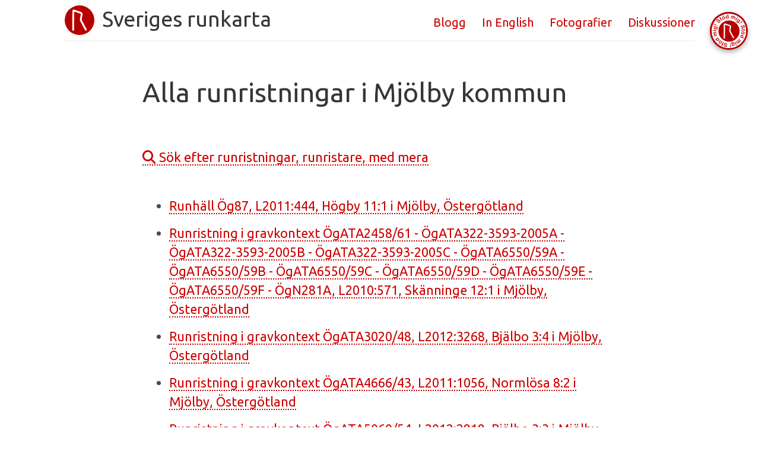

--- FILE ---
content_type: text/html
request_url: https://runkartan.se/kommuner/alla-runristningar-i-mjolby-kommun.html
body_size: 4482
content:
<!DOCTYPE html>
<html lang="sv">
<!--
  _   _ _ _    _                                  
 | \ | (_) | _| | __ _ ___                        
 |  \| | | |/ / |/ _` / __|                       
 | |\  | |   <| | (_| \__ \                       
 |_| \_|_|_|\_\_|\__,_|___/         _             
 \ \   / /_ _  ___| | _____ _ __ __| | __ _  __ _ 
  \ \ / / _` |/ __| |/ / _ \ '__/ _` |/ _` |/ _` |
   \ V / (_| | (__|   <  __/ | | (_| | (_| | (_| |
    \_/ \__,_|\___|_|\_\___|_|  \__,_|\__,_|\__, |
                                            |___/ 
-->
<head>
	<meta charset="UTF-8">
	<meta name="viewport" content="width=device-width, initial-scale=1">

	<title>Alla runristningar i Mjölby kommun | Sveriges runkarta</title>

	<meta name="description" content="Sveriges runkarta visar alla runstenar och hällristningar i Sverige med GPS-positioner, karta och bilder.">

	<!-- Google fonts -->

	<link rel="preconnect" href="https://fonts.googleapis.com">
	<link rel="preconnect" href="https://fonts.gstatic.com" crossorigin>
	<link href="https://fonts.googleapis.com/css2?family=Ubuntu&family=Ubuntu+Condensed&display=swap" rel="stylesheet">
	
	<!-- font usage:
	font-family: 'Ubuntu', sans-serif;
	font-family: 'Ubuntu Condensed', sans-serif;
	-->

	<!-- Bulma framework css -->

	<link rel="stylesheet" href="../css/bulma-runkartan.mini.css">

	<!-- FontAwesome för ikoner -->

	<link rel="stylesheet" href="https://cdnjs.cloudflare.com/ajax/libs/font-awesome/6.4.2/css/all.min.css">

	<!-- Google tag (gtag.js) - - Google Analytics -->

	<script async src="https://www.googletagmanager.com/gtag/js?id=G-8YD3MZXVJX"></script>
	<script>
		window.dataLayer = window.dataLayer || [];
		function gtag(){dataLayer.push(arguments);}
		gtag('js', new Date());
	
		gtag('config', 'G-8YD3MZXVJX');
	</script>

	<!-- lazy load of images -->

	<!--script src="https://cdn.jsdelivr.net/npm/vanilla-lazyload@17.8.3/dist/lazyload.min.js"></script-->

	<!-- leaflet.js standard css -->

	<!--link rel="stylesheet" href="https://unpkg.com/leaflet@1.8.0/dist/leaflet.css" integrity="sha512-hoalWLoI8r4UszCkZ5kL8vayOGVae1oxXe/2A4AO6J9+580uKHDO3JdHb7NzwwzK5xr/Fs0W40kiNHxM9vyTtQ==" crossorigin=""-->

	<!-- local copy of leaflet.js to make use of text compression -->

	<!--script src="../js/leaflet-1.8.0.js"></script-->

	<!-- custom css -->

	<link rel="stylesheet" href="../css/runkartan-addon-style1.css">

</head>

<body style="line-height: 1.5; font-family: 'Ubuntu', sans-serif;">


<!-- logo and navigation -->

<div class="columns">
	<div class="column is-12-mobile is-12-tablet is-10-desktop is-offset-1-desktop is-10-widescreen is-offset-1-widescreen">
		<header>
			<nav class="navbar has-shadow is-mobile is-desktop is-widescreen is-centered">
				<div class="container">
					<div class="navbar-brand">
						<div class="columns is-mobile is-vcentered is-gapless" style="width: 100%;">
							<div class="column">
								<a class="navbar-item image-block" href="../">
									<!-- Logga -->
									<div class="navbar-logo-30 is-hidden-desktop"></div>
									<div class="navbar-logo-50 is-hidden-touch"></div>
									<div class="title website-title is-size-5-mobile is-size-4-tablet is-size-3-desktop has-text-weight-normal ml-3 mt-0">
										Sveriges&nbsp;runkarta
									</div>
								</a>
							</div>
							<div class="column is-narrow">
								<a role="button" class="navbar-item navbar-burger burger is-hidden-desktop" aria-label="menu" aria-expanded="false" data-target="navbarMobile">									
									<span aria-hidden="true"></span>
									<span aria-hidden="true"></span>
									<span aria-hidden="true"></span>
								</a>
							</div>
						</div>
					</div>
					<!-- Menylänkar för små skärmar -->
					<div id="navbarMobile" class="navbar-menu is-pulled-right is-rounded is-hidden-desktop is-size-5-mobile is-size-5-tablet">
						<div id="navbar-links-mobile" class="navbar-end">
						</div>
					</div>
					<!-- Menylänkar för större skärmar -->
					<div id="navbarTablet" class="navbar-menu is-pulled-right is-rounded is-size-5-mobile is-size-5-tablet my-3">
						<div id="navbar-links-tablet" class="navbar-end">
						</div>
					</div>
				</div>
			</nav>
		</header>
	</div>
</div>


<!-- heading -->

<div class="columns">
	<div class="column is-12-mobile is-8-tablet is-offset-2-tablet is-8-desktop is-offset-2-desktop is-8-widescreen is-offset-2-widescreen">
		<div class="box is-shadowless mt-3 mb-0">
			<div class="title has-text-weight-normal is-size-2-mobile is-size-2-tablet">
				Alla runristningar i Mjölby kommun
			</div>
		</div>
	</div>
</div>


<!-- site search -->

<div class="columns">
	<div class="column is-12-mobile is-8-tablet is-offset-2-tablet is-8-desktop is-offset-2-desktop">
		<div class="box is-shadowless my-0 py-0 is-size-6-mobile is-size-6-tablet">
			<div class="content is-size-5-mobile is-size-5-tablet">
				<a href="https://runkartan.se/finn/"><i class="fa-solid fa-magnifying-glass"></i> Sök efter runristningar, runristare, med mera</a>
			</div>
		</div>
	</div>
</div>


<!-- main content -->

<div class="columns">
	<div class="column is-12-mobile is-8-tablet is-offset-2-tablet is-8-desktop is-offset-2-desktop">
		<div class="box is-shadowless my-0 py-0 is-size-6-mobile is-size-6-tablet">
		
			<div class="content is-size-5-mobile is-size-5-tablet"><ul>
						<li><p><a href="../runristningar/runhall-og87-l2011-444-hogby-11-1-i-mjolby-ostergotland.html">Runhäll Ög87, L2011:444, Högby 11:1 i Mjölby, Östergötland</a><br/>
					</p></li>
						<li><p><a href="../runristningar/runristning-i-gravkontext-ogata2458-61-ogata322-3593-2005a-ogata322-3593-l2010-571-skanninge-12-1-i-mjolby-ostergotland.html">Runristning i gravkontext ÖgATA2458/61 - ÖgATA322-3593-2005A - ÖgATA322-3593-2005B - ÖgATA322-3593-2005C - ÖgATA6550/59A - ÖgATA6550/59B - ÖgATA6550/59C - ÖgATA6550/59D - ÖgATA6550/59E - ÖgATA6550/59F - ÖgN281A, L2010:571, Skänninge 12:1 i Mjölby, Östergötland</a><br/>
					</p></li>
						<li><p><a href="../runristningar/runristning-i-gravkontext-ogata3020-48-l2012-3268-bjalbo-3-4-i-mjolby-ostergotland.html">Runristning i gravkontext ÖgATA3020/48, L2012:3268, Bjälbo 3:4 i Mjölby, Östergötland</a><br/>
					</p></li>
						<li><p><a href="../runristningar/runristning-i-gravkontext-ogata4666-43-l2011-1056-normlosa-8-2-i-mjolby-ostergotland.html">Runristning i gravkontext ÖgATA4666/43, L2011:1056, Normlösa 8:2 i Mjölby, Östergötland</a><br/>
					</p></li>
						<li><p><a href="../runristningar/runristning-i-gravkontext-ogata5060-54-l2012-2818-bjalbo-3-3-i-mjolby-ostergotland.html">Runristning i gravkontext ÖgATA5060/54, L2012:2818, Bjälbo 3:3 i Mjölby, Östergötland</a><br/>
					</p></li>
						<li><p><a href="../runristningar/runristning-i-gravkontext-ogfv1943-317a-l2011-9976-skanninge-14-2-i-mjolby-ostergotland.html">Runristning i gravkontext ÖgFv1943;317A, L2011:9976, Skänninge 14:2 i Mjölby, Östergötland</a><br/>
					</p></li>
						<li><p><a href="../runristningar/runristning-i-gravkontext-ogfv1943-317b-l2010-588-skanninge-14-3-i-mjolby-ostergotland.html">Runristning i gravkontext ÖgFv1943;317B, L2010:588, Skänninge 14:3 i Mjölby, Östergötland</a><br/>
					</p></li>
						<li><p><a href="../runristningar/runristning-i-gravkontext-ogn266-l2012-3397-bjalbo-3-5-i-mjolby-ostergotland.html">Runristning i gravkontext ÖgN266, L2012:3397, Bjälbo 3:5 i Mjölby, Östergötland</a><br/>
					</p></li>
						<li><p><a href="../runristningar/runristning-i-gravkontext-ogn276-l2011-9977-skanninge-14-5-i-mjolby-ostergotland.html">Runristning i gravkontext ÖgN276, L2011:9977, Skänninge 14:5 i Mjölby, Östergötland</a><br/>
					</p></li>
						<li><p><a href="../runristningar/runristning-i-gravkontext-ogn280-l2010-93-skanninge-14-4-i-mjolby-ostergotland.html">Runristning i gravkontext ÖgN280, L2010:93, Skänninge 14:4 i Mjölby, Östergötland</a><br/>
					</p></li>
						<li><p><a href="../runristningar/runristning-og244-l2010-6762-viby-24-2-i-mjolby-ostergotland.html">Runristning Ög244, L2010:6762, Viby 24:2 i Mjölby, Östergötland</a><br/>
					</p></li>
						<li><p><a href="../runristningar/runsten-l2011-5071-mjolby-240-1-i-mjolby-ostergotland.html">Runsten, L2011:5071, Mjölby 240:1 i Mjölby, Östergötland</a><br/>
					</p></li>
						<li><p><a href="../runristningar/runsten-l2012-8060-hogstad-151-1-i-mjolby-ostergotland.html">Runsten, L2012:8060, Hogstad 151:1 i Mjölby, Östergötland</a><br/>
					</p></li>
						<li><p><a href="../runristningar/runsten-bjalbostenen-og64-l2012-3267-bjalbo-3-2-i-mjolby-ostergotland.html">Runsten Bjälbostenen, Ög64, L2012:3267, Bjälbo 3:2 i Mjölby, Östergötland</a><br/>
					</p></li>
						<li><p><a href="../runristningar/runsten-hogbystenen-og81-l2012-9874-hogby-10-2-i-mjolby-ostergotland.html">Runsten Högbystenen, Ög81, L2012:9874, Högby 10:2 i Mjölby, Östergötland</a><br/>
					</p></li>
						<li><p><a href="../runristningar/runsten-og134-l2011-3249-kumla-3-1-i-mjolby-ostergotland.html">Runsten Ög134, L2011:3249, Kumla 3:1 i Mjölby, Östergötland</a><br/>
					</p></li>
						<li><p><a href="../runristningar/runsten-og135-l2011-3250-kumla-3-2-i-mjolby-ostergotland.html">Runsten Ög135, L2011:3250, Kumla 3:2 i Mjölby, Östergötland</a><br/>
					</p></li>
						<li><p><a href="../runristningar/runsten-og165-l2010-532-skanninge-3-1-i-mjolby-ostergotland.html">Runsten Ög165, L2010:532, Skänninge 3:1 i Mjölby, Östergötland</a><br/>
					</p></li>
						<li><p><a href="../runristningar/runsten-og166-l2010-493-skanninge-2-2-i-mjolby-ostergotland.html">Runsten Ög166, L2010:493, Skänninge 2:2 i Mjölby, Östergötland</a><br/>
					</p></li>
						<li><p><a href="../runristningar/runsten-og193-l2012-8351-herrberga-9-1-i-mjolby-ostergotland.html">Runsten Ög193, L2012:8351, Herrberga 9:1 i Mjölby, Östergötland</a><br/>
					</p></li>
						<li><p><a href="../runristningar/runsten-og197-l2011-4764-mjolby-43-2-i-mjolby-ostergotland.html">Runsten Ög197, L2011:4764, Mjölby 43:2 i Mjölby, Östergötland</a><br/>
					</p></li>
						<li><p><a href="../runristningar/runsten-og198-l2011-1480-normlosa-8-1-i-mjolby-ostergotland.html">Runsten Ög198, L2011:1480, Normlösa 8:1 i Mjölby, Östergötland</a><br/>
					</p></li>
						<li><p><a href="../runristningar/runsten-og199-l2010-3239-sya-2-1-i-mjolby-ostergotland.html">Runsten Ög199, L2010:3239, Sya 2:1 i Mjölby, Östergötland</a><br/>
					</p></li>
						<li><p><a href="../runristningar/runsten-og200-l2010-3238-sya-1-1-i-mjolby-ostergotland.html">Runsten Ög200, L2010:3238, Sya 1:1 i Mjölby, Östergötland</a><br/>
					</p></li>
						<li><p><a href="../runristningar/runsten-og201-l2010-1822-veta-13-1-i-mjolby-ostergotland.html">Runsten Ög201, L2010:1822, Veta 13:1 i Mjölby, Östergötland</a><br/>
					</p></li>
						<li><p><a href="../runristningar/runsten-og202-l2010-6533-veta-10-2-i-mjolby-ostergotland.html">Runsten Ög202, L2010:6533, Veta 10:2 i Mjölby, Östergötland</a><br/>
					</p></li>
						<li><p><a href="../runristningar/runsten-og203-l2010-1207-veta-10-1-i-mjolby-ostergotland.html">Runsten Ög203, L2010:1207, Veta 10:1 i Mjölby, Östergötland</a><br/>
					</p></li>
						<li><p><a href="../runristningar/runsten-og204-l2010-7500-viby-24-3-i-mjolby-ostergotland.html">Runsten Ög204, L2010:7500, Viby 24:3 i Mjölby, Östergötland</a><br/>
					</p></li>
						<li><p><a href="../runristningar/runsten-og206-l2010-6894-viby-24-4-i-mjolby-ostergotland.html">Runsten Ög206, L2010:6894, Viby 24:4 i Mjölby, Östergötland</a><br/>
					</p></li>
						<li><p><a href="../runristningar/runsten-og211-l2010-7463-viby-22-1-i-mjolby-ostergotland.html">Runsten Ög211, L2010:7463, Viby 22:1 i Mjölby, Östergötland</a><br/>
					</p></li>
						<li><p><a href="../runristningar/runsten-og40-l2010-1654-vallerstad-61-1-i-mjolby-ostergotland.html">Runsten Ög40, L2010:1654, Vallerstad 61:1 i Mjölby, Östergötland</a><br/>
					</p></li>
						<li><p><a href="../runristningar/runsten-og62-l2011-9763-skanninge-1-2-i-mjolby-ostergotland.html">Runsten Ög62, L2011:9763, Skänninge 1:2 i Mjölby, Östergötland</a><br/>
					</p></li>
						<li><p><a href="../runristningar/runsten-og63-l2012-1200-allhelgona-6-1-i-mjolby-ostergotland.html">Runsten Ög63, L2012:1200, Allhelgona 6:1 i Mjölby, Östergötland</a><br/>
					</p></li>
						<li><p><a href="../runristningar/runsten-og66-l2012-3398-bjalbo-3-1-i-mjolby-ostergotland.html">Runsten Ög66, L2012:3398, Bjälbo 3:1 i Mjölby, Östergötland</a><br/>
					</p></li>
						<li><p><a href="../runristningar/runsten-og82-l2011-396-hogby-11-3-i-mjolby-ostergotland.html">Runsten Ög82, L2011:396, Högby 11:3 i Mjölby, Östergötland</a><br/>
					</p></li>
						<li><p><a href="../runristningar/runsten-og83-l2012-9937-hogby-11-2-i-mjolby-ostergotland.html">Runsten Ög83, L2012:9937, Högby 11:2 i Mjölby, Östergötland</a><br/>
					</p></li>
						<li><p><a href="../runristningar/runsten-og88-l2011-442-hogby-15-1-i-mjolby-ostergotland.html">Runsten Ög88, L2011:442, Högby 15:1 i Mjölby, Östergötland</a><br/>
					</p></li>
						<li><p><a href="../runristningar/runsten-og89-l2012-9833-hogby-13-1-i-mjolby-ostergotland.html">Runsten Ög89, L2012:9833, Högby 13:1 i Mjölby, Östergötland</a><br/>
					</p></li>
						<li><p><a href="../runristningar/runsten-og90-l2011-927-hogby-22-1-i-mjolby-ostergotland.html">Runsten Ög90, L2011:927, Högby 22:1 i Mjölby, Östergötland</a><br/>
					</p></li>
						<li><p><a href="../runristningar/runsten-og91-l2011-615-jarstad-2-1-i-mjolby-ostergotland.html">Runsten Ög91, L2011:615, Järstad 2:1 i Mjölby, Östergötland</a><br/>
					</p></li>
						<li><p><a href="../runristningar/runsten-og92-l2010-9192-vaderstad-18-5-i-mjolby-ostergotland.html">Runsten Ög92, L2010:9192, Väderstad 18:5 i Mjölby, Östergötland</a><br/>
					</p></li>
						<li><p><a href="../runristningar/runsten-og93-l2010-9983-vaderstad-70-1-i-mjolby-ostergotland.html">Runsten Ög93, L2010:9983, Väderstad 70:1 i Mjölby, Östergötland</a><br/>
					</p></li>
						<li><p><a href="../runristningar/runsten-og94-l2010-9415-vaderstad-78-3-i-mjolby-ostergotland.html">Runsten Ög94, L2010:9415, Väderstad 78:3 i Mjölby, Östergötland</a><br/>
					</p></li>
						<li><p><a href="../runristningar/runsten-og95-l2009-51-vaderstad-190-1-i-mjolby-ostergotland.html">Runsten Ög95, L2009:51, Väderstad 190:1 i Mjölby, Östergötland</a><br/>
					</p></li>
						<li><p><a href="../runristningar/runsten-og96-l2010-9787-vaderstad-5-1-i-mjolby-ostergotland.html">Runsten Ög96, L2010:9787, Väderstad 5:1 i Mjölby, Östergötland</a><br/>
					</p></li>
						<li><p><a href="../runristningar/runsten-ogata6488-60-l2010-531-skanninge-2-4-i-mjolby-ostergotland.html">Runsten ÖgATA6488/60, L2010:531, Skänninge 2:4 i Mjölby, Östergötland</a><br/>
					</p></li>
						<li><p><a href="../runristningar/runsten-ogfv1965-54-l2010-6893-viby-24-1-i-mjolby-ostergotland.html">Runsten ÖgFv1965;54, L2010:6893, Viby 24:1 i Mjölby, Östergötland</a><br/>
					</p></li>
						<li><p><a href="../runristningar/runsten-ogfv1975-174-l2010-9416-vaderstad-78-4-i-mjolby-ostergotland.html">Runsten ÖgFv1975;174, L2010:9416, Väderstad 78:4 i Mjölby, Östergötland</a><br/>
					</p></li>
						<li><p><a href="../runristningar/runsten-ogfv1983-240-l2012-1209-appuna-4-1-i-mjolby-ostergotland.html">Runsten ÖgFv1983;240, L2012:1209, Appuna 4:1 i Mjölby, Östergötland</a><br/>
					</p></li>
						<li><p><a href="../runristningar/runsten-ogn267-l2010-9191-vaderstad-18-4-i-mjolby-ostergotland.html">Runsten ÖgN267, L2010:9191, Väderstad 18:4 i Mjölby, Östergötland</a><br/>
					</p></li>
						<li><p><a href="../runristningar/runsten-ogn272-l2011-9811-skanninge-2-3-i-mjolby-ostergotland.html">Runsten ÖgN272, L2011:9811, Skänninge 2:3 i Mjölby, Östergötland</a><br/>
					</p></li>

					</ul></div>

		</div>
	</div>
</div>


<!-- extras -->

<div class="columns">
	<div class="column is-12-mobile is-8-tablet is-offset-2-tablet">
		<hr>
		<div id="bottom-more-links"></div>
		<hr>
	</div>
</div>
<div class="columns is-multiline">
	<div class="column is-12-mobile is-8-tablet is-offset-2-tablet">
		<div class="content">
			<div id="credits"></div>
		</div>
	</div>
</div>


<!-- footer -->

<div class="columns">
	<div class="column is-12-mobile is-12-tablet">
		<footer class="footer">
			<div class="content has-text-centered">
				<span id="copyright">Copyright © Runkartan, Niklas Vackerdag 2023</span><br>
				Kontakta oss: <a href="mailto:hej@runkartan.se">hej@runkartan.se</a>
			</div>
		</footer>
	</div>
</div>


<!-- javascript -->

<!-- import and insert html snippets from json file -->

<script>

	// Funktion för att ladda innehåll från en JSON-fil
	function loadContent() {
		fetch('../assets/fluid-content.json') // Hämta JSON-filen
			.then(response => response.json()) // Omvandla svaret till JSON
			.then(updatePageContent) // Uppdatera sidans innehåll med den inlästa datan
			.catch(handleError); // Hantera eventuella fel
	}
	
	// Funktion för att uppdatera sidans innehåll
	function updatePageContent(data) {
		data.forEach(updateSection); // För varje objekt i datan, uppdatera motsvarande sektion på sidan
	}
	
	// Funktion för att uppdatera en sektion på sidan
	function updateSection(item) {
		let key = Object.keys(item)[0]; // Hämta nyckeln (div ID eller meta name) för det första objektet
		let elem = document.getElementById(key); // Hämta elementet med rätt ID
	
		// Om ett element hittas med det ID:t, uppdatera dess innehåll
		if (elem) {
			elem.innerHTML = item[key]; // Uppdatera elementets innehåll
		} else {
			// Om inget element hittas, försök infoga innehållet i <head>
			let head = document.head;
			let linkString = item[key];
			let parser = new DOMParser();
			let doc = parser.parseFromString(linkString, 'text/html');
			let links = doc.head.getElementsByTagName('link');
	
			for (let link of links) {
				head.appendChild(link.cloneNode(true));
			}
		}
	}
	
	// Funktion för att hantera fel
	function handleError(error) {
		console.error(error); // Skriv ut felet till konsolen
	}
	
	// När sidan laddas, börja ladda innehållet
	window.onload = loadContent;

</script>

<!-- write current year in footer -->

<script>

	var currentYear = new Date().getFullYear();
	var copyrightSpan = document.getElementById("copyright");
	copyrightSpan.innerHTML = "Copyright © Runkartan, Niklas Vackerdag " + currentYear;

</script>

<!-- handles hamburger button menu -->

<script>

	// hamburger manager takes care of the hamburger menu events

	document.addEventListener('DOMContentLoaded', () => {
			const $navbarBurgers = Array.prototype.slice.call(document.querySelectorAll('.navbar-burger'), 0);
	
			if ($navbarBurgers.length > 0) {
					$navbarBurgers.forEach(el => {
							el.addEventListener('click', () => {
									const target = el.dataset.target;
									const $target = document.getElementById(target);
	
									// Om menyn är öppen
									if ($target.classList.contains('is-active')) {
											// Lägg till 'is-closing' klassen för att starta stängningsanimationen
											$target.classList.add('is-closing');
	
											// När animationen är klar, ta bort både 'is-active' och 'is-closing' klasser
											$target.addEventListener('animationend', () => {
													$target.classList.remove('is-active');
													$target.classList.remove('is-closing');
											}, { once: true });
	
											el.classList.remove('is-active');
									} else {
											// Om menyn är stängd, lägg bara till 'is-active' för att starta öppningsanimationen
											$target.classList.add('is-active');
											el.classList.add('is-active');
									}
							});
					});
			}
	});

</script>


<!-- Stöd mig-knapp -->
<script
  src="https://kvikr.se/gift/js/show-btn.js?v=4"
  data-site="runkartan"
  data-btn-size="64"
  data-bg-color="#b60000"
  data-img-path="https://kvikr.se/gift/assets/support-me-red-white-svg.svg"
  data-alt="Stöd Runkartan via Buymeacoffee.com"
  data-url="https://runkartan.se/stod-mig"
  data-corner-pos="tr"
  data-corner-dist="20">
</script>


<!-- Kvikr Stats -->
<script src="https://kvikr.se/stats/autoload.php?v=8"
        data-sid="Runkartan"
        data-watch-spa="false"
        defer></script>

<!-- end -->

</body>
</html>


--- FILE ---
content_type: text/css
request_url: https://runkartan.se/css/runkartan-addon-style1.css
body_size: 1374
content:
/* adding Futhark-runes-font */

@font-face {
	font-family: 'Futhark runes';
	src: url('https://runkartan.se/futhark-runes-font/futhark-runes-font.woff2') format('woff2');
}

.fut {
	font-family: 'Futhark runes';
	color: #CC0000;
	font-style: normal;
}

/* Set details style */

summary {
	color: #CC0000;
}


/* set title/heading font */

h1, h2, h3, h4, h5, h6 {
	font-family: 'Ubuntu Condensed', sans-serif;
	font-weight: 400;
}
.content h1, .content h2, .content h3, .content h4, .content h5, .content h6 {
	font-family: 'Ubuntu Condensed', sans-serif;
	font-weight: 400;
}

.content p {
	line-height: 1.5em;
	margin-bottom: 0.6em;
}
.content p + h2, .content ul + h2 {
	margin-top: 3em;
}
// marginal ovanför brödtext vid respektive rubrikstorlek

	.content h1 + p {
		margin-top: 0.3em;
	}
				
	h2 + p {
		margin-top: 0.3em;
	}

	h3 + p {
		margin-top: 0.2em;
	}

	h4 + p {
		margin-top: 0.2em;
	}

	h5 + p {
		margin-top: 0.1em;
	}

	h6 + p {
		margin-top: 0.1em;
	}

	// marginal mellan respektive rubrikstorlekar 

	.content h1 + .content h2 {
		margin-top: 0.0em;
	}

	.content h2 + .content h3 {
		margin-top: 0.1em;
	}

	.content h3 + .content h4 {
		margin-top: 0.2em;
	}

	.content h4 + .content h5 {
		margin-top: 0.3em;
	}

	.content h5 + .content h6 {
		margin-top: 0.4em;
	}
}

.title, .subtitle {
	font-family: 'Ubuntu Condensed', sans-serif;
}
.website-title {
	font-family: 'Ubuntu', sans-serif;
}

/* set font sizes and margins */

.title.is-size-1-mobile, .title.is-size-1-tablet {
	font-size: clamp(2.5rem, 5rem, 4vw);
	line-height: 1.1em; 
/*	margin-top: 1.5em;*/
	margin-bottom: 0.5em;
	padding-bottom: 0;
	padding-top: 0;
}
.title.is-size-2-mobile, .title.is-size-2-tablet {
	font-size: clamp(2.0rem, 4rem, 3.2vw);
	line-height: 1.1em;	
/*	margin-top: 1.4em;*/
	margin-bottom: 0.4em;
	padding-bottom: 0;
	padding-top: 0;
}
.title.is-size-3-mobile, .title.is-size-3-tablet, .subtitle.is-size-1-mobile, .subtitle.is-size-1-tablet {
	font-size: clamp(1.75rem, 3.5rem, 2.5vw);
	line-height: 1.1em;
/*	margin-top: 1.3em;*/
	margin-bottom: 0.3em;
	padding-bottom: 0;
	padding-top: 0;
}
.title.is-size-4-mobile, .title.is-size-4-tablet, .subtitle.is-size-2-mobile, .subtitle.is-size-2-tablet {
	font-size: clamp(1.5rem, 3.0rem, 2vw);
	line-height: 1.1em;
/*	margin-top: 1.2em;*/
	margin-bottom: 0.2em;
	padding-bottom: 0;
	padding-top: 0;
}
.title.is-size-5-mobile, .title.is-size-5-tablet, .subtitle.is-size-3-mobile, .subtitle.is-size-3-tablet {
	font-size: clamp(1.3rem, 2.6rem, 1.6vw);
	line-height: 1.3em;
/*	margin-top: 1.1em;*/
	margin-bottom: 0.1em;
	padding-bottom: 0;
	padding-top: 0;
}
.title.is-size-6-mobile, .title.is-size-6-tablet, .subtitle.is-size-4-mobile, .subtitle.is-size-4-tablet {
	font-size: clamp(1.1rem, 2.2rem, 1.3vw);
	line-height: 1.3em;
/*	margin-top: 1.0em;*/
	margin-bottom: 0.0em;
	padding-bottom: 0;
	padding-top: 0;
}

/* content link style*/

.content a:link {
  border-bottom: 2px dotted;
}

.content a:visited {
  color: #777777;
  border-bottom: 2px dotted;
}

.content a:hover {
}

.content a:active {
}

/* custom quote style */

.custom-quote {
	padding: 20px;
	margin: 20px 0;
	font-style: italic;
	font-weight: normal;
	/*border-top: 2px solid #eee;*/ /* Tunna, ljusgrå linjer över och under citatet */
	border: 2px dashed #ccc;
}
.custom-quote p {
	font-size: 1.2em; /* Justera storleken som du önskar */
	line-height: 1.5em;
	margin-bottom: 0px;
}

/* info-box styling */

.info-box {
	padding: 20px;
	margin: 20px 0;
	font-style: normal;
	font-weight: normal;
	border: 2px dashed #ffcc00;
	font-size: 1.2em; 
	line-height: 1.5em;
}

/* map styling */

#map {
	width: 100%; 
	height: 50vh;
}

/* navbar styling */

/* defining logo as background images for use in navbar */

.navbar-logo-50 {
	background-image: url('../assets/runkartan-logga.svg');
	background-size: contain; /* Så att bilden passar in i elementet */
	background-repeat: no-repeat; /* Så att bilden inte upprepas */
	background-position: center; /* Centrerar bilden i elementet */
	/* Sätt önskad höjd och bredd för elementet */
	height: 50px;
	width: 50px;
}

.navbar-logo-30 {
	background-image: url('../assets/runkartan-logga.svg');
	background-size: contain; /* Så att bilden passar in i elementet */
	background-repeat: no-repeat; /* Så att bilden inte upprepas */
	background-position: center; /* Centrerar bilden i elementet */
	/* Sätt önskad höjd och bredd för elementet */
	height: 30px;
	width: 30px;
}

/* Definiera öppningsanimationen */
@keyframes openMenu {
	0% {
		transform: translateY(-100vh);
	}
	100% {
		transform: translateY(60px);
	}
}

/* Definiera stängningsanimationen */
@keyframes closeMenu {
	0% {
		transform: translateY(0);
	}
	100% {
		transform: translateY(-100%);
	}
}

.navbar {
	z-index: 30;	/* lägger ovanpå menyn */
	position: relative;
	background-color: white;
}

.navbar-item {
	color: #CC0000;
/*	line-height: 40px !important;*/
/*	height: 40px;*/
/*	display: flex;*/
	align-items: center;
}

.navbar-brand {
	z-index: 30;
	background-color: white;
	display: flex;
	align-items: center;
}

/* Använd animationerna med .navbar-menu */
.navbar-menu {
	position: absolute;
	top: 0px;
	right: 0;
	width: auto;
	z-index: 20; /* lägger menyn under navbar-brand */
	background-color: white; 
}

.navbar-menu.is-active {
	animation: openMenu 0.5s forwards; /* animeringstid för öppning av menyn */
}

.navbar-menu.is-closing {
	animation: closeMenu 0.5s forwards; /* animeringstid för stängning av menyn */
}

/* Stil för navbar-end i mobilläget */
#navbarMobile .navbar-end {
	flex-direction: column; /* visa menylänkar i en kolumn i små skärmar */
	z-index: 20;
	font-size: 16px;
}

/* Stil för navbar-end i tablet/dator-läget */
#navbarTablet .navbar-end {
	flex-direction: row; /* visa menylänkar på en rad i större skärmar */
	align-items: center;
	z-index: 40;
	font-size: 20px;
	display: flex;
}

/* list style */

.content li {
	margin-bottom: 0.5em;
}

/* ge webbläsaren instruktioner om hur man hanterar laddning av typsnittet. 
swap-värdet till exempel låter webbläsaren använda ett fall-back-typsnitt tills 
det externa typsnittet har laddats.*/

@font-face {
  font-family: 'Ubuntu';
  font-style: normal;
  font-weight: 300;
  font-display: swap;
  src: local('Ubuntu'), url(https://fonts.googleapis.com/css2?family=Ubuntu:wght@300;400&display=swap) format('woff2');
}



--- FILE ---
content_type: image/svg+xml
request_url: https://runkartan.se/assets/runkartan-logga.svg
body_size: 634
content:
<?xml version="1.0" encoding="UTF-8" standalone="no"?><!DOCTYPE svg PUBLIC "-//W3C//DTD SVG 1.1//EN" "http://www.w3.org/Graphics/SVG/1.1/DTD/svg11.dtd"><svg width="100%" height="100%" viewBox="0 0 500 500" version="1.1" xmlns="http://www.w3.org/2000/svg" xmlns:xlink="http://www.w3.org/1999/xlink" xml:space="preserve" xmlns:serif="http://www.serif.com/" style="fill-rule:evenodd;clip-rule:evenodd;stroke-linecap:round;stroke-linejoin:round;stroke-miterlimit:1;"><g transform="matrix(1,0,0,1,-6.00127,-5.99889)"><g transform="matrix(0.25,0,0,0.25,0,0)"><g transform="matrix(1.3064,0,0,1.30514,-425.083,-295.149)"><ellipse cx="1109.22" cy="1010.73" rx="765.46" ry="766.201" style="fill:#b60000;"/></g><g transform="matrix(20.4191,0,0,20.4191,-34028.4,-21275.2)"><path d="M1693.7,1124.08c0.002,-2.624 0.208,-60.063 0.219,-62.226c0.006,-1.129 0.765,-2.303 1.672,-2.936c0.957,-0.667 2.29,-0.985 3.402,-0.603c2.082,0.717 17.834,6.055 22.444,7.659c1.547,0.538 2.835,1.806 3.494,3.076c0.723,1.392 1.055,2.973 0.816,4.382c-0.199,1.169 -1.623,8.833 -2.519,13.644c-0.184,0.987 -0.346,1.855 -0.47,2.521c-0.17,0.908 -0.025,1.846 0.409,2.66c0.33,0.619 0.77,1.445 1.294,2.427c3.928,7.366 12.576,23.562 14.908,27.766c0.449,0.809 0.195,2.095 -0.598,2.618c-0.688,0.454 -2.379,0.294 -2.753,-0.385c-3.388,-6.157 -12.476,-23.29 -16.5,-30.891c-0.568,-1.074 -0.965,-2.732 -0.816,-3.836c0.23,-1.702 2.04,-11.27 3.045,-16.861c0.127,-0.71 0.035,-1.515 -0.306,-2.09c-0.342,-0.578 -0.892,-1.117 -1.671,-1.38c-1.553,-0.523 -14.868,-5.091 -19.926,-6.826c-0.448,-0.154 -0.942,-0.082 -1.328,0.192c-0.386,0.275 -0.616,0.718 -0.617,1.192c-0.038,10.464 -0.209,57.532 -0.213,60.043c0,0.432 -0.422,1.085 -0.686,1.301c-0.281,0.229 -0.745,0.458 -1.308,0.472c-0.514,0.013 -0.888,-0.217 -1.257,-0.463c-0.484,-0.322 -0.736,-0.968 -0.735,-1.456Z" style="fill:#fff;stroke:#fff;stroke-width:1.96px;"/></g></g></g></svg>

--- FILE ---
content_type: image/svg+xml
request_url: https://kvikr.se/gift/assets/support-me-red-white-svg.svg
body_size: 13257
content:
<?xml version="1.0" encoding="UTF-8" standalone="no"?><!DOCTYPE svg PUBLIC "-//W3C//DTD SVG 1.1//EN" "http://www.w3.org/Graphics/SVG/1.1/DTD/svg11.dtd"><svg width="100%" height="100%" viewBox="0 0 299 299" version="1.1" xmlns="http://www.w3.org/2000/svg" xmlns:xlink="http://www.w3.org/1999/xlink" xml:space="preserve" xmlns:serif="http://www.serif.com/" style="fill-rule:evenodd;clip-rule:evenodd;stroke-linecap:round;stroke-linejoin:round;stroke-miterlimit:1;"><g transform="matrix(1.75684,0,0,1.75684,-158.116,-140.547)"><circle cx="175" cy="165" r="85" style="fill:#fff;"/></g><g transform="matrix(1.08824,0,0,1.08824,-40.4412,-29.5588)"><circle cx="175" cy="165" r="85" style="fill:#b60000;"/></g><g transform="matrix(1.14292,0,0,1.14292,-50.0107,-38.5816)"><path d="M175,80c46.913,0 85,38.087 85,85c0,46.913 -38.087,85 -85,85c-46.913,0 -85,-38.087 -85,-85c0,-46.913 38.087,-85 85,-85Zm0,4.329c-44.523,0 -80.671,36.148 -80.671,80.671c0,44.523 36.148,80.671 80.671,80.671c44.523,-0 80.671,-36.148 80.671,-80.671c-0,-44.523 -36.148,-80.671 -80.671,-80.671Z" style="fill:#fff;"/></g><g transform="matrix(1.87793,0,0,1.87793,-3074.41,-1901.51)"><path d="M1693.7,1124.08c0.002,-2.624 0.208,-60.063 0.219,-62.226c0.006,-1.129 0.765,-2.303 1.672,-2.936c0.957,-0.667 2.29,-0.985 3.402,-0.603c2.082,0.717 17.834,6.055 22.444,7.659c1.547,0.538 2.835,1.806 3.494,3.076c0.723,1.392 1.055,2.973 0.816,4.382c-0.199,1.169 -1.623,8.833 -2.519,13.644c-0.151,0.809 -0.287,1.538 -0.399,2.141c-0.216,1.154 -0.032,2.346 0.52,3.382c0.303,0.569 0.679,1.273 1.112,2.085c3.928,7.366 12.576,23.562 14.908,27.766c0.449,0.809 0.195,2.095 -0.598,2.618c-0.688,0.454 -2.379,0.294 -2.753,-0.385c-3.388,-6.157 -12.476,-23.29 -16.5,-30.891c-0.568,-1.074 -0.965,-2.732 -0.816,-3.836c0.23,-1.702 2.04,-11.27 3.045,-16.861c0.127,-0.71 0.035,-1.515 -0.306,-2.09c-0.342,-0.578 -0.892,-1.117 -1.671,-1.38c-1.553,-0.523 -14.868,-5.091 -19.926,-6.826c-0.448,-0.154 -0.942,-0.082 -1.328,0.192c-0.386,0.275 -0.616,0.718 -0.617,1.192c-0.038,10.464 -0.209,57.532 -0.213,60.043c0,0.432 -0.422,1.085 -0.686,1.301c-0.281,0.229 -0.745,0.458 -1.308,0.472c-0.514,0.013 -0.888,-0.217 -1.257,-0.463c-0.484,-0.322 -0.736,-0.968 -0.735,-1.456Z" style="fill:#fff;stroke:#fff;stroke-width:1.96px;"/></g><g transform="matrix(-0.977713,0.888064,-0.915816,-1.00827,483.762,149.183)"><path d="M110.925,117.961c1.374,0.651 2.436,1.579 3.185,2.785c0.749,1.205 1.101,2.616 1.054,4.233c-0.047,1.616 -0.527,3.331 -1.441,5.145c-1.096,2.174 -2.423,3.767 -3.983,4.778c-1.114,0.713 -2.339,1.142 -3.672,1.286c-1.333,0.143 -2.481,-0.012 -3.442,-0.468c-0.558,-0.264 -0.941,-0.679 -1.149,-1.243c-0.209,-0.564 -0.166,-1.137 0.126,-1.718c0.238,-0.471 0.594,-0.796 1.068,-0.975c0.474,-0.178 1.074,-0.238 1.8,-0.18c0.864,0.062 1.622,0.046 2.271,-0.05c0.65,-0.095 1.282,-0.364 1.895,-0.806c0.613,-0.442 1.162,-1.143 1.647,-2.105c0.666,-1.323 0.89,-2.548 0.671,-3.676c-0.219,-1.128 -0.803,-1.917 -1.754,-2.368c-0.754,-0.357 -1.479,-0.424 -2.174,-0.201c-0.695,0.223 -1.344,0.629 -1.948,1.218c-0.604,0.589 -1.344,1.408 -2.219,2.458c-1.18,1.402 -2.295,2.516 -3.344,3.34c-1.049,0.825 -2.173,1.341 -3.373,1.549c-1.199,0.207 -2.454,0 -3.767,-0.622c-1.25,-0.592 -2.194,-1.45 -2.832,-2.571c-0.638,-1.122 -0.902,-2.433 -0.793,-3.932c0.109,-1.5 0.591,-3.097 1.444,-4.79c0.682,-1.353 1.445,-2.441 2.288,-3.263c0.844,-0.823 1.717,-1.425 2.618,-1.804c0.902,-0.38 1.744,-0.57 2.526,-0.572c0.782,-0.002 1.472,0.139 2.071,0.423c0.548,0.26 0.947,0.681 1.197,1.265c0.249,0.584 0.233,1.157 -0.05,1.718c-0.257,0.511 -0.585,0.837 -0.982,0.977c-0.398,0.141 -0.974,0.224 -1.73,0.251c-1.06,-0.006 -1.971,0.158 -2.734,0.492c-0.764,0.333 -1.458,1.121 -2.085,2.363c-0.58,1.153 -0.788,2.206 -0.622,3.159c0.166,0.954 0.615,1.605 1.349,1.953c0.455,0.215 0.908,0.281 1.36,0.197c0.452,-0.084 0.902,-0.28 1.352,-0.588c0.45,-0.308 0.851,-0.646 1.202,-1.013c0.352,-0.367 0.906,-0.986 1.665,-1.855c0.926,-1.101 1.823,-2.069 2.692,-2.904c0.87,-0.836 1.74,-1.484 2.613,-1.946c0.873,-0.461 1.804,-0.703 2.794,-0.724c0.99,-0.021 2.059,0.24 3.206,0.784Zm-4.57,-11.08l0.324,-0.391l-2.203,-1.721c-0.591,-0.462 -1.042,-0.839 -1.353,-1.132c-0.31,-0.292 -0.529,-0.603 -0.655,-0.93c-0.136,-0.335 -0.173,-0.694 -0.114,-1.077c0.06,-0.383 0.223,-0.735 0.49,-1.057c0.376,-0.451 0.889,-0.723 1.542,-0.815c0.434,-0.061 0.847,0.007 1.237,0.204c0.39,0.197 0.894,0.537 1.512,1.02l2.499,1.952l1.082,-1.303c0.418,-0.504 0.861,-0.792 1.327,-0.864c0.467,-0.073 0.892,0.041 1.278,0.342c0.492,0.385 0.68,0.843 0.563,1.375c-0.117,0.532 -0.467,1.149 -1.052,1.853l-0.552,0.664l6.745,5.268c0.573,0.448 1.03,0.773 1.372,0.975c0.341,0.203 0.679,0.294 1.012,0.275c0.333,-0.019 0.659,-0.219 0.976,-0.601c0.173,-0.209 0.37,-0.521 0.589,-0.936c0.22,-0.416 0.413,-0.723 0.579,-0.923c0.238,-0.287 0.571,-0.452 1,-0.497c0.428,-0.045 0.817,0.069 1.166,0.342c0.592,0.462 0.784,1.128 0.578,1.998c-0.206,0.87 -0.796,1.891 -1.77,3.064c-0.923,1.112 -1.816,1.804 -2.677,2.076c-0.861,0.272 -1.706,0.232 -2.535,-0.122c-0.829,-0.354 -1.812,-0.975 -2.949,-1.863l-7.04,-5.499l-0.39,0.469c-0.425,0.512 -0.875,0.805 -1.35,0.878c-0.474,0.074 -0.904,-0.04 -1.289,-0.341c-0.385,-0.301 -0.584,-0.688 -0.596,-1.163c-0.011,-0.475 0.206,-0.981 0.654,-1.52Zm29.632,-15.93c0.9,1.044 1.561,2.143 1.986,3.296c0.424,1.153 0.591,2.304 0.501,3.452c-0.09,1.148 -0.43,2.249 -1.022,3.302c-0.591,1.053 -1.438,2.027 -2.541,2.921c-1.095,0.886 -2.226,1.512 -3.395,1.878c-1.169,0.366 -2.348,0.489 -3.537,0.37c-1.189,-0.12 -2.324,-0.48 -3.403,-1.08c-1.08,-0.601 -2.073,-1.427 -2.98,-2.48c-0.914,-1.061 -1.584,-2.168 -2.008,-3.322c-0.424,-1.153 -0.592,-2.296 -0.503,-3.428c0.088,-1.133 0.432,-2.229 1.032,-3.289c0.6,-1.061 1.439,-2.027 2.516,-2.899c1.094,-0.887 2.235,-1.52 3.421,-1.9c1.186,-0.38 2.37,-0.511 3.551,-0.392c1.181,0.118 2.314,0.48 3.397,1.085c1.083,0.604 2.078,1.433 2.985,2.486Zm-3.628,2.939c-1.231,-1.429 -2.514,-2.279 -3.849,-2.55c-1.334,-0.27 -2.549,0.038 -3.643,0.925c-0.706,0.572 -1.175,1.254 -1.408,2.045c-0.232,0.791 -0.195,1.652 0.111,2.581c0.306,0.929 0.857,1.856 1.654,2.78c0.789,0.916 1.622,1.6 2.498,2.052c0.877,0.453 1.739,0.644 2.587,0.575c0.847,-0.069 1.632,-0.396 2.356,-0.982c1.095,-0.887 1.621,-1.993 1.581,-3.319c-0.041,-1.326 -0.67,-2.695 -1.887,-4.107Zm-14.439,-3.322c-0.379,0.308 -0.832,0.457 -1.358,0.447c-0.525,-0.01 -0.98,-0.238 -1.363,-0.683c-0.369,-0.428 -0.524,-0.895 -0.465,-1.4c0.059,-0.506 0.291,-0.923 0.697,-1.252c0.398,-0.322 0.851,-0.482 1.362,-0.481c0.51,0 0.971,0.24 1.384,0.72c0.384,0.445 0.536,0.917 0.457,1.417c-0.079,0.5 -0.317,0.911 -0.714,1.232Zm2.675,-7.071c0.247,-0.2 0.545,-0.333 0.894,-0.398c0.349,-0.064 0.689,-0.035 1.02,0.089c0.332,0.124 0.604,0.31 0.818,0.558c0.384,0.445 0.54,0.914 0.47,1.407c-0.07,0.493 -0.308,0.903 -0.714,1.232c-0.388,0.315 -0.845,0.467 -1.371,0.457c-0.525,-0.01 -0.98,-0.237 -1.363,-0.682c-0.332,-0.386 -0.474,-0.845 -0.424,-1.379c0.049,-0.534 0.272,-0.962 0.67,-1.284Zm35.241,5.107l-0.198,-0.409c-0.264,0.897 -0.578,1.672 -0.942,2.324c-0.363,0.653 -0.82,1.231 -1.37,1.734c-0.551,0.503 -1.211,0.931 -1.981,1.282c-1.02,0.465 -2.066,0.686 -3.139,0.663c-1.072,-0.023 -2.114,-0.278 -3.125,-0.766c-1.012,-0.488 -1.936,-1.182 -2.773,-2.082c-0.836,-0.9 -1.551,-1.961 -2.143,-3.183c-1.252,-2.583 -1.577,-4.894 -0.976,-6.93c0.602,-2.036 1.964,-3.538 4.088,-4.506c1.228,-0.56 2.362,-0.827 3.404,-0.803c1.041,0.025 2.168,0.278 3.38,0.761l-2.957,-6.102c-0.411,-0.848 -0.547,-1.568 -0.409,-2.161c0.138,-0.593 0.53,-1.036 1.176,-1.33c0.645,-0.295 1.238,-0.322 1.78,-0.082c0.542,0.24 1.002,0.748 1.378,1.525l8.836,18.229c0.381,0.787 0.48,1.463 0.296,2.028c-0.184,0.564 -0.572,0.981 -1.166,1.252c-0.583,0.266 -1.163,0.281 -1.741,0.045c-0.578,-0.236 -1.051,-0.732 -1.418,-1.489Zm-11.326,-2.25c0.543,1.12 1.184,1.992 1.925,2.616c0.741,0.624 1.52,0.992 2.338,1.106c0.818,0.115 1.596,0.003 2.335,-0.334c0.749,-0.341 1.342,-0.842 1.778,-1.503c0.436,-0.661 0.649,-1.467 0.639,-2.417c-0.009,-0.951 -0.298,-2.012 -0.865,-3.182c-0.534,-1.101 -1.177,-1.963 -1.931,-2.587c-0.753,-0.624 -1.546,-1.001 -2.379,-1.133c-0.833,-0.132 -1.624,-0.027 -2.373,0.314c-0.781,0.356 -1.374,0.888 -1.781,1.597c-0.406,0.709 -0.584,1.542 -0.533,2.498c0.051,0.957 0.333,1.965 0.847,3.025Zm45.301,-9.889l0.01,6.072c0.002,0.959 -0.222,1.679 -0.669,2.159c-0.448,0.48 -1.04,0.721 -1.776,0.722c-0.713,0.001 -1.291,-0.237 -1.735,-0.716c-0.444,-0.479 -0.666,-1.198 -0.668,-2.157l-0.012,-7.277c-0.002,-1.149 -0.043,-2.041 -0.125,-2.677c-0.081,-0.635 -0.301,-1.156 -0.658,-1.563c-0.357,-0.407 -0.921,-0.609 -1.692,-0.608c-1.541,0.002 -2.555,0.517 -3.042,1.544c-0.487,1.027 -0.729,2.499 -0.726,4.417l0.01,6.173c0.002,0.948 -0.219,1.665 -0.661,2.151c-0.442,0.486 -1.025,0.729 -1.749,0.73c-0.713,0.001 -1.298,-0.24 -1.753,-0.725c-0.455,-0.484 -0.683,-1.2 -0.685,-2.148l-0.021,-13.066c-0.001,-0.858 0.202,-1.511 0.609,-1.958c0.408,-0.447 0.945,-0.67 1.612,-0.671c0.644,-0.001 1.182,0.207 1.614,0.624c0.432,0.418 0.649,0.995 0.65,1.731l0.001,0.435c0.815,-0.949 1.688,-1.648 2.619,-2.095c0.93,-0.448 1.965,-0.672 3.104,-0.674c1.184,-0.002 2.203,0.225 3.054,0.681c0.852,0.456 1.555,1.146 2.109,2.071c0.792,-0.938 1.642,-1.634 2.549,-2.087c0.908,-0.453 1.914,-0.68 3.018,-0.682c1.288,-0.002 2.399,0.242 3.331,0.731c0.933,0.489 1.629,1.191 2.091,2.105c0.404,0.825 0.607,2.123 0.61,3.897l0.015,8.916c0.001,0.959 -0.222,1.679 -0.67,2.159c-0.447,0.481 -1.039,0.721 -1.775,0.722c-0.713,0.001 -1.297,-0.24 -1.752,-0.725c-0.456,-0.484 -0.684,-1.2 -0.685,-2.148l-0.013,-7.679c-0.002,-0.981 -0.046,-1.767 -0.133,-2.358c-0.087,-0.591 -0.321,-1.087 -0.701,-1.488c-0.381,-0.401 -0.956,-0.601 -1.727,-0.6c-0.621,0.001 -1.21,0.181 -1.767,0.538c-0.557,0.358 -0.991,0.838 -1.3,1.441c-0.344,0.77 -0.514,2.131 -0.511,4.083Zm23.917,-3.621l-3.302,12.805c-0.229,0.887 -0.619,1.505 -1.172,1.854c-0.552,0.349 -1.163,0.442 -1.832,0.28c-0.67,-0.162 -1.154,-0.527 -1.452,-1.093c-0.299,-0.567 -0.336,-1.283 -0.113,-2.149l3.269,-12.675c0.226,-0.876 0.605,-1.485 1.138,-1.828c0.533,-0.342 1.134,-0.432 1.803,-0.269c0.67,0.162 1.165,0.518 1.486,1.067c0.32,0.549 0.379,1.219 0.175,2.008Zm-1.079,-5.124c-0.636,-0.154 -1.131,-0.476 -1.485,-0.964c-0.355,-0.488 -0.442,-1.079 -0.264,-1.771c0.162,-0.627 0.527,-1.088 1.094,-1.381c0.568,-0.294 1.159,-0.366 1.772,-0.217c0.592,0.143 1.069,0.454 1.431,0.933c0.363,0.479 0.454,1.07 0.272,1.773c-0.176,0.682 -0.536,1.16 -1.081,1.436c-0.546,0.276 -1.125,0.34 -1.739,0.191Zm24.099,14.896l-5.734,12.045c-0.655,1.377 -1.371,2.494 -2.146,3.35c-0.775,0.857 -1.651,1.46 -2.628,1.809c-0.977,0.349 -2.08,0.438 -3.311,0.268c-1.23,-0.17 -2.649,-0.615 -4.257,-1.335c-1.472,-0.659 -2.693,-1.448 -3.661,-2.366c-0.969,-0.919 -1.616,-1.835 -1.941,-2.749c-0.326,-0.913 -0.329,-1.704 -0.011,-2.372c0.241,-0.506 0.615,-0.84 1.122,-1c0.507,-0.16 1.011,-0.127 1.512,0.097c0.627,0.28 1.047,0.794 1.262,1.541c0.099,0.376 0.205,0.759 0.318,1.147c0.113,0.388 0.271,0.748 0.475,1.078c0.203,0.331 0.491,0.638 0.863,0.921c0.372,0.283 0.829,0.547 1.372,0.79c1.107,0.495 2.037,0.73 2.79,0.705c0.753,-0.025 1.38,-0.251 1.881,-0.678c0.501,-0.427 0.918,-0.937 1.252,-1.531c0.333,-0.594 0.833,-1.565 1.5,-2.912c-1.082,0.596 -2.165,0.935 -3.248,1.015c-1.083,0.08 -2.22,-0.146 -3.41,-0.679c-1.431,-0.641 -2.513,-1.555 -3.246,-2.743c-0.732,-1.188 -1.082,-2.548 -1.049,-4.081c0.033,-1.533 0.447,-3.135 1.242,-4.806c0.593,-1.245 1.303,-2.291 2.13,-3.137c0.827,-0.846 1.729,-1.468 2.704,-1.867c0.975,-0.398 1.969,-0.583 2.981,-0.554c1.012,0.03 2.024,0.271 3.037,0.724c1.212,0.543 2.154,1.238 2.827,2.086c0.673,0.848 1.162,1.923 1.466,3.226l0.267,-0.562c0.343,-0.719 0.791,-1.194 1.344,-1.425c0.554,-0.231 1.117,-0.218 1.692,0.039c0.825,0.369 1.249,0.875 1.272,1.518c0.023,0.643 -0.199,1.456 -0.667,2.438Zm-14.891,-0.291c-0.8,1.681 -1.027,3.121 -0.679,4.321c0.347,1.199 1.121,2.068 2.322,2.605c0.71,0.318 1.469,0.434 2.276,0.347c0.808,-0.087 1.588,-0.414 2.339,-0.98c0.751,-0.567 1.379,-1.382 1.886,-2.445c0.805,-1.691 1.048,-3.179 0.728,-4.464c-0.319,-1.285 -1.105,-2.209 -2.358,-2.77c-1.222,-0.546 -2.415,-0.534 -3.58,0.038c-1.166,0.571 -2.143,1.687 -2.934,3.348Zm20.147,9.048l4.519,-6.731c0.883,-1.309 1.536,-2.236 1.957,-2.78c0.573,-0.74 1.22,-1.172 1.941,-1.296c0.721,-0.123 1.408,0.052 2.061,0.528c0.791,0.575 1.115,1.226 0.971,1.951c-0.144,0.724 -0.602,1.586 -1.376,2.585c-0.455,0.589 -0.95,1.163 -1.484,1.723l-5.698,6.165c-0.672,0.738 -1.276,1.24 -1.812,1.505c-0.536,0.266 -1.047,0.221 -1.535,-0.134c-0.497,-0.361 -0.685,-0.815 -0.564,-1.362c0.121,-0.546 0.461,-1.264 1.02,-2.154Zm-5.281,9.919c-0.561,-0.409 -0.915,-0.941 -1.061,-1.598c-0.146,-0.657 0.026,-1.302 0.517,-1.936c0.428,-0.553 0.992,-0.878 1.692,-0.974c0.701,-0.097 1.341,0.065 1.92,0.487c0.58,0.422 0.924,0.975 1.033,1.661c0.109,0.686 -0.05,1.306 -0.478,1.859c-0.483,0.624 -1.07,0.964 -1.76,1.02c-0.69,0.055 -1.311,-0.118 -1.863,-0.519Zm-52.946,151.534c-0.105,-1.479 0.193,-2.835 0.895,-4.067c0.702,-1.232 1.786,-2.233 3.253,-3.002c1.467,-0.769 3.239,-1.223 5.316,-1.362c2.49,-0.167 4.576,0.151 6.259,0.955c1.194,0.58 2.189,1.393 2.984,2.441c0.795,1.048 1.23,2.089 1.303,3.124c0.043,0.601 -0.135,1.13 -0.535,1.587c-0.4,0.457 -0.932,0.708 -1.598,0.753c-0.539,0.036 -1.007,-0.1 -1.404,-0.409c-0.396,-0.309 -0.75,-0.783 -1.061,-1.421c-0.377,-0.758 -0.77,-1.385 -1.18,-1.883c-0.41,-0.498 -0.966,-0.894 -1.667,-1.188c-0.701,-0.294 -1.603,-0.404 -2.704,-0.33c-1.515,0.101 -2.721,0.526 -3.619,1.273c-0.897,0.748 -1.31,1.634 -1.237,2.657c0.058,0.813 0.36,1.455 0.907,1.927c0.547,0.472 1.234,0.814 2.062,1.027c0.828,0.213 1.929,0.424 3.305,0.634c1.842,0.29 3.394,0.669 4.655,1.138c1.261,0.469 2.284,1.155 3.069,2.058c0.785,0.903 1.228,2.062 1.328,3.475c0.096,1.346 -0.197,2.567 -0.88,3.664c-0.682,1.097 -1.721,1.974 -3.115,2.632c-1.394,0.658 -3.061,1.052 -5,1.182c-1.549,0.104 -2.902,0.007 -4.058,-0.29c-1.157,-0.297 -2.13,-0.729 -2.92,-1.297c-0.79,-0.567 -1.381,-1.179 -1.774,-1.834c-0.392,-0.656 -0.612,-1.307 -0.658,-1.952c-0.042,-0.59 0.135,-1.135 0.532,-1.637c0.397,-0.502 0.916,-0.774 1.559,-0.817c0.585,-0.039 1.04,0.073 1.364,0.336c0.324,0.263 0.687,0.706 1.089,1.327c0.525,0.893 1.127,1.577 1.806,2.051c0.679,0.474 1.731,0.664 3.153,0.568c1.32,-0.088 2.364,-0.44 3.133,-1.057c0.769,-0.616 1.125,-1.319 1.069,-2.109c-0.035,-0.489 -0.203,-0.903 -0.504,-1.24c-0.301,-0.338 -0.701,-0.618 -1.201,-0.842c-0.5,-0.224 -1.002,-0.391 -1.506,-0.503c-0.504,-0.111 -1.333,-0.268 -2.489,-0.47c-1.446,-0.227 -2.759,-0.497 -3.94,-0.809c-1.181,-0.312 -2.196,-0.72 -3.044,-1.222c-0.849,-0.502 -1.53,-1.163 -2.044,-1.984c-0.514,-0.821 -0.815,-1.849 -0.903,-3.084Zm-7.61,9.378l-0.511,-0.077l-0.435,2.711c-0.117,0.727 -0.229,1.294 -0.335,1.701c-0.106,0.408 -0.274,0.746 -0.504,1.016c-0.231,0.281 -0.533,0.493 -0.904,0.634c-0.372,0.141 -0.769,0.18 -1.189,0.117c-0.591,-0.09 -1.091,-0.385 -1.499,-0.887c-0.272,-0.335 -0.417,-0.715 -0.436,-1.141c-0.019,-0.426 0.032,-1.019 0.155,-1.78l0.493,-3.074l-1.704,-0.258c-0.659,-0.099 -1.138,-0.327 -1.436,-0.682c-0.298,-0.355 -0.409,-0.77 -0.333,-1.244c0.098,-0.606 0.413,-0.993 0.946,-1.161c0.534,-0.167 1.261,-0.182 2.181,-0.043l0.869,0.131l1.333,-8.297c0.114,-0.706 0.175,-1.252 0.185,-1.64c0.01,-0.388 -0.077,-0.717 -0.26,-0.988c-0.184,-0.27 -0.526,-0.443 -1.026,-0.518c-0.272,-0.042 -0.649,-0.051 -1.13,-0.027c-0.481,0.023 -0.852,0.015 -1.114,-0.025c-0.375,-0.056 -0.689,-0.253 -0.944,-0.591c-0.254,-0.337 -0.347,-0.721 -0.278,-1.151c0.117,-0.727 0.616,-1.222 1.496,-1.484c0.88,-0.262 2.087,-0.277 3.621,-0.045c1.455,0.219 2.519,0.623 3.193,1.21c0.674,0.587 1.06,1.317 1.159,2.19c0.098,0.872 0.035,2.008 -0.19,3.408l-1.391,8.661l0.614,0.093c0.67,0.101 1.157,0.333 1.46,0.695c0.302,0.361 0.416,0.779 0.339,1.253c-0.076,0.474 -0.323,0.834 -0.741,1.082c-0.418,0.247 -0.979,0.317 -1.684,0.211Zm-29.043,-16.92c0.483,-1.277 1.133,-2.382 1.951,-3.315c0.818,-0.933 1.762,-1.649 2.832,-2.148c1.071,-0.498 2.224,-0.763 3.46,-0.793c1.236,-0.03 2.529,0.195 3.879,0.675c1.339,0.476 2.464,1.113 3.375,1.912c0.911,0.798 1.611,1.727 2.099,2.785c0.488,1.058 0.734,2.191 0.737,3.398c0.003,1.206 -0.238,2.454 -0.725,3.742c-0.49,1.298 -1.145,2.414 -1.963,3.347c-0.817,0.933 -1.754,1.645 -2.81,2.137c-1.055,0.492 -2.207,0.751 -3.454,0.777c-1.247,0.027 -2.529,-0.194 -3.846,-0.662c-1.339,-0.476 -2.475,-1.117 -3.408,-1.924c-0.932,-0.806 -1.641,-1.735 -2.125,-2.786c-0.485,-1.051 -0.728,-2.183 -0.73,-3.395c-0.001,-1.212 0.242,-2.462 0.728,-3.75Zm4.439,1.577c-0.661,1.749 -0.779,3.251 -0.353,4.507c0.426,1.256 1.308,2.122 2.648,2.598c0.863,0.307 1.707,0.36 2.53,0.159c0.823,-0.2 1.573,-0.661 2.25,-1.383c0.676,-0.722 1.228,-1.648 1.656,-2.779c0.423,-1.12 0.618,-2.162 0.583,-3.124c-0.034,-0.963 -0.294,-1.783 -0.779,-2.46c-0.486,-0.677 -1.171,-1.173 -2.056,-1.487c-1.34,-0.476 -2.591,-0.365 -3.755,0.332c-1.163,0.697 -2.072,1.909 -2.724,3.637Zm4.253,13.787c0.464,0.165 0.823,0.47 1.077,0.917c0.254,0.446 0.278,0.942 0.073,1.486c-0.198,0.524 -0.538,0.888 -1.019,1.091c-0.481,0.203 -0.97,0.216 -1.466,0.04c-0.486,-0.173 -0.856,-0.473 -1.111,-0.902c-0.254,-0.429 -0.271,-0.937 -0.049,-1.523c0.206,-0.545 0.551,-0.909 1.037,-1.093c0.486,-0.183 0.972,-0.189 1.458,-0.016Zm-7.653,1.29c-0.302,-0.108 -0.57,-0.292 -0.802,-0.553c-0.232,-0.26 -0.376,-0.561 -0.431,-0.901c-0.055,-0.34 -0.025,-0.662 0.09,-0.966c0.205,-0.545 0.546,-0.911 1.021,-1.098c0.475,-0.188 0.961,-0.193 1.457,-0.017c0.476,0.169 0.84,0.477 1.094,0.923c0.254,0.447 0.278,0.942 0.072,1.487c-0.178,0.471 -0.518,0.819 -1.019,1.045c-0.502,0.226 -0.996,0.252 -1.482,0.08Zm-13.06,-32.149l-0.266,0.37c0.933,-0.226 1.782,-0.35 2.547,-0.371c0.764,-0.021 1.509,0.074 2.234,0.285c0.724,0.21 1.436,0.551 2.135,1.022c0.925,0.624 1.645,1.392 2.161,2.304c0.516,0.912 0.809,1.914 0.879,3.008c0.07,1.093 -0.088,2.216 -0.473,3.369c-0.386,1.153 -0.976,2.283 -1.771,3.391c-1.681,2.344 -3.582,3.772 -5.701,4.285c-2.12,0.513 -4.142,0.12 -6.068,-1.179c-1.114,-0.752 -1.921,-1.571 -2.419,-2.458c-0.499,-0.886 -0.836,-1.959 -1.011,-3.219l-3.971,5.534c-0.552,0.769 -1.127,1.244 -1.726,1.424c-0.598,0.181 -1.19,0.073 -1.776,-0.322c-0.585,-0.395 -0.906,-0.879 -0.963,-1.454c-0.057,-0.575 0.168,-1.215 0.673,-1.92l11.863,-16.534c0.512,-0.714 1.066,-1.135 1.662,-1.263c0.596,-0.128 1.163,-0.01 1.701,0.353c0.529,0.357 0.833,0.836 0.911,1.44c0.079,0.603 -0.128,1.248 -0.621,1.935Zm3.654,10.637c0.729,-1.017 1.187,-1.992 1.374,-2.925c0.187,-0.934 0.126,-1.773 -0.181,-2.517c-0.307,-0.744 -0.795,-1.342 -1.466,-1.794c-0.68,-0.458 -1.423,-0.705 -2.231,-0.741c-0.809,-0.036 -1.635,0.188 -2.479,0.672c-0.844,0.483 -1.647,1.256 -2.409,2.318c-0.716,0.998 -1.164,1.969 -1.345,2.914c-0.18,0.944 -0.121,1.799 0.178,2.565c0.298,0.765 0.787,1.377 1.467,1.835c0.708,0.478 1.48,0.71 2.317,0.697c0.836,-0.013 1.668,-0.28 2.497,-0.801c0.829,-0.521 1.589,-1.262 2.278,-2.223Zm-31.482,-33.099l5.418,-3.045c0.856,-0.481 1.61,-0.653 2.263,-0.517c0.653,0.136 1.163,0.512 1.533,1.13c0.357,0.598 0.433,1.203 0.227,1.815c-0.206,0.612 -0.737,1.159 -1.593,1.64l-6.493,3.648c-1.025,0.576 -1.801,1.057 -2.327,1.443c-0.527,0.387 -0.883,0.831 -1.067,1.335c-0.185,0.503 -0.084,1.078 0.302,1.724c0.773,1.293 1.74,1.888 2.9,1.783c1.161,-0.104 2.597,-0.637 4.309,-1.599l5.508,-3.095c0.845,-0.475 1.596,-0.648 2.251,-0.52c0.655,0.128 1.164,0.496 1.527,1.104c0.357,0.598 0.434,1.21 0.228,1.834c-0.205,0.624 -0.73,1.174 -1.576,1.65l-11.658,6.55c-0.766,0.431 -1.45,0.587 -2.053,0.468c-0.603,-0.119 -1.072,-0.458 -1.406,-1.018c-0.323,-0.541 -0.406,-1.097 -0.249,-1.668c0.157,-0.572 0.564,-1.042 1.221,-1.411l0.388,-0.218c-1.256,-0.21 -2.316,-0.594 -3.181,-1.152c-0.865,-0.558 -1.583,-1.314 -2.154,-2.27c-0.594,-0.993 -0.9,-1.962 -0.919,-2.905c-0.019,-0.944 0.247,-1.879 0.796,-2.806c-1.234,-0.196 -2.28,-0.562 -3.139,-1.098c-0.858,-0.536 -1.564,-1.267 -2.118,-2.194c-0.646,-1.08 -0.983,-2.135 -1.012,-3.162c-0.03,-1.028 0.248,-1.964 0.834,-2.808c0.534,-0.752 1.593,-1.572 3.175,-2.461l7.956,-4.471c0.856,-0.481 1.61,-0.653 2.263,-0.517c0.653,0.136 1.163,0.512 1.532,1.13c0.358,0.598 0.434,1.21 0.229,1.834c-0.205,0.624 -0.73,1.174 -1.576,1.649l-6.852,3.85c-0.875,0.492 -1.555,0.923 -2.039,1.291c-0.485,0.369 -0.811,0.813 -0.979,1.333c-0.168,0.52 -0.058,1.103 0.328,1.75c0.311,0.521 0.766,0.926 1.364,1.215c0.598,0.289 1.244,0.413 1.937,0.371c0.86,-0.096 2.16,-0.634 3.902,-1.612Zm-15.192,-18.275l13.087,-3.629c0.906,-0.252 1.654,-0.233 2.241,0.057c0.588,0.289 0.977,0.755 1.167,1.399c0.189,0.643 0.106,1.232 -0.251,1.766c-0.357,0.534 -0.978,0.923 -1.862,1.169l-12.955,3.592c-0.895,0.248 -1.629,0.234 -2.201,-0.042c-0.572,-0.276 -0.953,-0.736 -1.143,-1.38c-0.189,-0.643 -0.119,-1.237 0.211,-1.78c0.33,-0.544 0.899,-0.928 1.706,-1.152Zm-4.037,3.468c0.18,0.612 0.141,1.188 -0.118,1.73c-0.259,0.541 -0.743,0.91 -1.45,1.106c-0.642,0.178 -1.235,0.102 -1.781,-0.228c-0.546,-0.33 -0.906,-0.79 -1.08,-1.379c-0.168,-0.569 -0.128,-1.125 0.118,-1.669c0.246,-0.544 0.729,-0.915 1.448,-1.115c0.696,-0.193 1.304,-0.129 1.823,0.191c0.519,0.32 0.866,0.775 1.04,1.364Zm1.254,-27.686l13.623,-1.207c1.558,-0.138 2.913,-0.095 4.066,0.127c1.153,0.223 2.129,0.657 2.929,1.303c0.8,0.646 1.432,1.528 1.895,2.646c0.464,1.118 0.776,2.532 0.937,4.243c0.147,1.566 0.053,2.985 -0.283,4.258c-0.336,1.273 -0.831,2.274 -1.484,3.004c-0.653,0.73 -1.358,1.128 -2.114,1.195c-0.572,0.051 -1.057,-0.097 -1.453,-0.442c-0.397,-0.346 -0.62,-0.785 -0.67,-1.319c-0.063,-0.666 0.186,-1.276 0.746,-1.829c0.286,-0.272 0.574,-0.553 0.865,-0.841c0.29,-0.289 0.532,-0.602 0.725,-0.938c0.194,-0.337 0.324,-0.732 0.391,-1.186c0.067,-0.453 0.073,-0.969 0.019,-1.547c-0.111,-1.177 -0.366,-2.075 -0.765,-2.695c-0.399,-0.62 -0.914,-1.034 -1.546,-1.241c-0.632,-0.207 -1.296,-0.302 -1.993,-0.285c-0.697,0.017 -1.814,0.082 -3.351,0.196c1.074,0.61 1.917,1.35 2.53,2.22c0.614,0.869 0.98,1.937 1.099,3.203c0.143,1.522 -0.132,2.888 -0.827,4.097c-0.694,1.209 -1.734,2.183 -3.12,2.922c-1.385,0.739 -3.023,1.192 -4.913,1.359c-1.409,0.125 -2.698,0.052 -3.866,-0.22c-1.169,-0.272 -2.176,-0.717 -3.019,-1.337c-0.844,-0.619 -1.506,-1.362 -1.986,-2.226c-0.48,-0.865 -0.77,-1.836 -0.872,-2.913c-0.121,-1.288 0.028,-2.427 0.449,-3.416c0.421,-0.99 1.137,-1.938 2.149,-2.845l-0.636,0.056c-0.813,0.072 -1.461,-0.066 -1.945,-0.415c-0.483,-0.349 -0.753,-0.829 -0.811,-1.44c-0.083,-0.878 0.157,-1.487 0.72,-1.828c0.563,-0.341 1.4,-0.561 2.511,-0.659Zm7.185,12.651c1.902,-0.168 3.301,-0.698 4.199,-1.59c0.897,-0.891 1.286,-1.975 1.166,-3.253c-0.071,-0.755 -0.348,-1.45 -0.829,-2.085c-0.481,-0.635 -1.163,-1.126 -2.044,-1.473c-0.882,-0.348 -1.924,-0.468 -3.127,-0.362c-1.912,0.17 -3.363,0.71 -4.351,1.62c-0.988,0.911 -1.42,2.033 -1.294,3.365c0.122,1.3 0.73,2.296 1.823,2.989c1.093,0.692 2.579,0.956 4.457,0.789Zm-1.993,-21.443l-8.27,-0.429c-1.611,-0.088 -2.765,-0.172 -3.461,-0.254c-0.948,-0.111 -1.657,-0.438 -2.128,-0.982c-0.471,-0.544 -0.658,-1.209 -0.56,-1.995c0.119,-0.952 0.538,-1.549 1.257,-1.79c0.719,-0.242 1.718,-0.288 2.997,-0.138c0.754,0.088 1.514,0.216 2.281,0.385l8.355,1.702c0.995,0.196 1.745,0.452 2.25,0.769c0.505,0.318 0.721,0.77 0.648,1.357c-0.075,0.598 -0.386,0.983 -0.935,1.154c-0.548,0.172 -1.36,0.245 -2.434,0.221Zm11.499,-0.524c-0.084,0.675 -0.383,1.238 -0.896,1.689c-0.514,0.451 -1.176,0.629 -1.987,0.534c-0.708,-0.083 -1.28,-0.394 -1.717,-0.934c-0.437,-0.539 -0.612,-1.158 -0.525,-1.856c0.087,-0.697 0.41,-1.263 0.968,-1.698c0.558,-0.434 1.191,-0.61 1.899,-0.527c0.799,0.093 1.396,0.416 1.79,0.968c0.395,0.551 0.551,1.159 0.468,1.824Zm161.807,-31.305c-1.269,0.828 -2.629,1.256 -4.08,1.282c-1.451,0.027 -2.887,-0.383 -4.307,-1.231c-1.421,-0.847 -2.712,-2.108 -3.875,-3.782c-1.394,-2.008 -2.153,-3.919 -2.276,-5.734c-0.08,-1.293 0.15,-2.535 0.688,-3.727c0.538,-1.192 1.251,-2.077 2.138,-2.656c0.515,-0.337 1.077,-0.451 1.685,-0.344c0.608,0.107 1.099,0.429 1.471,0.965c0.302,0.435 0.414,0.896 0.337,1.384c-0.077,0.487 -0.324,1.021 -0.739,1.601c-0.488,0.695 -0.852,1.34 -1.091,1.933c-0.24,0.593 -0.316,1.258 -0.228,1.994c0.089,0.736 0.441,1.548 1.058,2.436c0.847,1.221 1.83,2.021 2.946,2.402c1.117,0.38 2.114,0.283 2.992,-0.29c0.696,-0.455 1.119,-1.029 1.267,-1.725c0.148,-0.695 0.11,-1.443 -0.114,-2.245c-0.224,-0.801 -0.586,-1.832 -1.086,-3.092c-0.662,-1.692 -1.099,-3.185 -1.311,-4.478c-0.212,-1.294 -0.111,-2.496 0.304,-3.607c0.414,-1.111 1.227,-2.062 2.438,-2.853c1.155,-0.753 2.392,-1.118 3.713,-1.093c1.321,0.025 2.623,0.459 3.908,1.301c1.285,0.841 2.47,2.044 3.556,3.607c0.867,1.249 1.457,2.434 1.77,3.554c0.313,1.119 0.414,2.153 0.302,3.1c-0.112,0.947 -0.363,1.749 -0.752,2.407c-0.389,0.657 -0.86,1.167 -1.414,1.528c-0.505,0.33 -1.081,0.454 -1.728,0.372c-0.646,-0.082 -1.149,-0.383 -1.509,-0.901c-0.327,-0.471 -0.455,-0.909 -0.382,-1.313c0.073,-0.404 0.287,-0.93 0.641,-1.578c0.535,-0.887 0.845,-1.735 0.928,-2.542c0.084,-0.808 -0.272,-1.786 -1.069,-2.933c-0.738,-1.064 -1.575,-1.764 -2.51,-2.102c-0.934,-0.338 -1.74,-0.285 -2.418,0.157c-0.419,0.274 -0.705,0.622 -0.856,1.043c-0.151,0.421 -0.201,0.898 -0.151,1.43c0.05,0.532 0.152,1.037 0.304,1.516c0.152,0.479 0.427,1.254 0.824,2.325c0.52,1.328 0.936,2.566 1.248,3.713c0.311,1.148 0.455,2.204 0.431,3.168c-0.024,0.963 -0.274,1.866 -0.75,2.708c-0.476,0.842 -1.244,1.609 -2.303,2.3Zm12.18,1.702l0.187,0.468l2.638,-0.99c0.708,-0.265 1.271,-0.455 1.688,-0.57c0.416,-0.114 0.803,-0.143 1.159,-0.085c0.366,0.054 0.706,0.202 1.018,0.443c0.312,0.242 0.545,0.555 0.699,0.94c0.215,0.541 0.201,1.108 -0.043,1.702c-0.163,0.396 -0.429,0.708 -0.801,0.937c-0.371,0.229 -0.926,0.482 -1.666,0.76l-2.993,1.122l0.622,1.561c0.241,0.603 0.277,1.119 0.109,1.546c-0.169,0.428 -0.484,0.729 -0.945,0.902c-0.59,0.221 -1.093,0.15 -1.51,-0.214c-0.416,-0.364 -0.792,-0.967 -1.128,-1.81l-0.318,-0.796l-8.077,3.03c-0.687,0.258 -1.205,0.479 -1.557,0.665c-0.351,0.185 -0.602,0.423 -0.752,0.712c-0.149,0.29 -0.133,0.663 0.05,1.121c0.099,0.249 0.28,0.57 0.541,0.963c0.261,0.392 0.44,0.708 0.535,0.947c0.137,0.343 0.118,0.706 -0.056,1.088c-0.174,0.382 -0.471,0.652 -0.889,0.809c-0.708,0.265 -1.399,0.094 -2.073,-0.514c-0.674,-0.608 -1.291,-1.614 -1.852,-3.018c-0.531,-1.332 -0.703,-2.427 -0.515,-3.287c0.187,-0.859 0.646,-1.549 1.376,-2.068c0.73,-0.519 1.777,-1.034 3.139,-1.545l8.431,-3.162l-0.224,-0.562c-0.245,-0.613 -0.281,-1.138 -0.11,-1.573c0.172,-0.435 0.489,-0.739 0.95,-0.912c0.461,-0.173 0.907,-0.146 1.336,0.082c0.43,0.227 0.774,0.663 1.031,1.308Zm-0.589,32.85c-1.382,0.233 -2.695,0.24 -3.937,0.019c-1.242,-0.22 -2.353,-0.655 -3.333,-1.305c-0.981,-0.649 -1.794,-1.485 -2.439,-2.509c-0.644,-1.023 -1.09,-2.221 -1.337,-3.594c-0.245,-1.363 -0.238,-2.626 0.02,-3.79c0.258,-1.165 0.737,-2.216 1.438,-3.156c0.701,-0.939 1.59,-1.711 2.666,-2.318c1.076,-0.606 2.311,-1.027 3.705,-1.262c1.405,-0.237 2.728,-0.246 3.97,-0.025c1.242,0.22 2.347,0.651 3.314,1.291c0.967,0.64 1.774,1.478 2.421,2.512c0.647,1.034 1.091,2.221 1.332,3.562c0.244,1.362 0.24,2.637 -0.014,3.823c-0.254,1.186 -0.729,2.245 -1.426,3.178c-0.696,0.933 -1.585,1.703 -2.667,2.31c-1.082,0.607 -2.319,1.028 -3.713,1.264Zm-0.811,-4.516c1.892,-0.32 3.293,-0.972 4.201,-1.958c0.909,-0.985 1.241,-2.159 0.996,-3.521c-0.157,-0.879 -0.532,-1.614 -1.122,-2.205c-0.591,-0.591 -1.378,-0.99 -2.36,-1.198c-0.983,-0.207 -2.087,-0.208 -3.31,-0.001c-1.213,0.205 -2.24,0.562 -3.082,1.072c-0.843,0.51 -1.445,1.138 -1.807,1.884c-0.362,0.746 -0.462,1.57 -0.301,2.471c0.245,1.362 0.97,2.358 2.174,2.987c1.204,0.628 2.741,0.785 4.611,0.469Zm10.186,-10.465c-0.085,-0.473 0.009,-0.927 0.28,-1.364c0.272,-0.436 0.703,-0.704 1.292,-0.803c0.566,-0.096 1.061,0.007 1.483,0.309c0.422,0.303 0.678,0.707 0.769,1.212c0.089,0.495 0.005,0.956 -0.251,1.384c-0.255,0.428 -0.701,0.696 -1.335,0.803c-0.589,0.099 -1.087,-0.009 -1.494,-0.325c-0.407,-0.316 -0.655,-0.722 -0.744,-1.216Zm4.978,5.782c0.055,0.307 0.025,0.624 -0.092,0.949c-0.117,0.325 -0.313,0.596 -0.589,0.813c-0.277,0.216 -0.579,0.352 -0.908,0.408c-0.589,0.099 -1.086,-0.004 -1.491,-0.309c-0.405,-0.305 -0.653,-0.71 -0.744,-1.216c-0.087,-0.483 0.006,-0.943 0.278,-1.379c0.272,-0.437 0.702,-0.705 1.291,-0.804c0.51,-0.087 0.991,0.025 1.444,0.333c0.452,0.309 0.722,0.71 0.811,1.205Zm-22.182,27.042l0.464,0.038c-0.668,-0.671 -1.203,-1.322 -1.604,-1.953c-0.401,-0.632 -0.689,-1.305 -0.863,-2.019c-0.175,-0.713 -0.226,-1.481 -0.154,-2.304c0.094,-1.089 0.42,-2.078 0.976,-2.967c0.557,-0.889 1.306,-1.636 2.247,-2.242c0.942,-0.606 2.024,-1.035 3.246,-1.287c1.222,-0.253 2.527,-0.322 3.914,-0.208c2.933,0.24 5.159,1.122 6.677,2.645c1.518,1.523 2.178,3.418 1.981,5.685c-0.114,1.312 -0.443,2.398 -0.985,3.261c-0.543,0.862 -1.333,1.681 -2.37,2.458l6.928,0.567c0.963,0.079 1.674,0.325 2.135,0.738c0.46,0.412 0.66,0.963 0.6,1.652c-0.06,0.689 -0.332,1.201 -0.818,1.536c-0.485,0.336 -1.168,0.467 -2.051,0.395l-20.697,-1.695c-0.894,-0.073 -1.547,-0.328 -1.959,-0.765c-0.412,-0.436 -0.591,-0.971 -0.536,-1.605c0.054,-0.622 0.331,-1.117 0.831,-1.485c0.499,-0.367 1.179,-0.516 2.038,-0.445Zm7.673,-8.388c-1.272,-0.104 -2.372,-0.001 -3.299,0.309c-0.927,0.311 -1.646,0.781 -2.157,1.41c-0.511,0.63 -0.801,1.339 -0.869,2.128c-0.07,0.801 0.081,1.549 0.454,2.245c0.372,0.697 0.985,1.279 1.839,1.746c0.853,0.467 1.945,0.755 3.274,0.864c1.25,0.102 2.341,-0.007 3.275,-0.328c0.934,-0.321 1.668,-0.798 2.202,-1.431c0.535,-0.634 0.836,-1.351 0.906,-2.151c0.073,-0.833 -0.106,-1.598 -0.536,-2.293c-0.43,-0.696 -1.085,-1.261 -1.964,-1.697c-0.88,-0.436 -1.922,-0.703 -3.125,-0.802Zm-13.819,42.988l-5.428,-3.027c-0.857,-0.479 -1.388,-1.026 -1.593,-1.642c-0.205,-0.616 -0.124,-1.234 0.243,-1.852c0.355,-0.6 0.858,-0.966 1.507,-1.099c0.65,-0.133 1.403,0.04 2.26,0.518l6.505,3.628c1.027,0.573 1.845,0.984 2.453,1.233c0.609,0.25 1.184,0.326 1.725,0.229c0.542,-0.096 1.005,-0.469 1.389,-1.116c0.769,-1.296 0.816,-2.405 0.143,-3.327c-0.674,-0.923 -1.868,-1.862 -3.583,-2.819l-5.518,-3.078c-0.847,-0.472 -1.377,-1.016 -1.59,-1.63c-0.213,-0.614 -0.139,-1.225 0.223,-1.834c0.355,-0.6 0.863,-0.969 1.523,-1.109c0.66,-0.14 1.414,0.026 2.262,0.499l11.679,6.514c0.767,0.429 1.249,0.925 1.444,1.491c0.195,0.566 0.126,1.129 -0.206,1.69c-0.321,0.541 -0.776,0.889 -1.365,1.043c-0.589,0.154 -1.213,0.047 -1.871,-0.32l-0.388,-0.217c0.44,1.159 0.627,2.242 0.561,3.247c-0.065,1.006 -0.382,1.987 -0.95,2.944c-0.591,0.996 -1.303,1.737 -2.136,2.224c-0.833,0.488 -1.801,0.733 -2.903,0.735c0.441,1.134 0.638,2.196 0.588,3.185c-0.049,0.989 -0.349,1.947 -0.899,2.875c-0.643,1.083 -1.416,1.894 -2.319,2.432c-0.903,0.538 -1.878,0.773 -2.925,0.704c-0.938,-0.074 -2.2,-0.552 -3.785,-1.436l-7.971,-4.446c-0.857,-0.479 -1.388,-1.026 -1.593,-1.642c-0.205,-0.616 -0.124,-1.234 0.243,-1.852c0.355,-0.6 0.863,-0.969 1.523,-1.109c0.661,-0.14 1.414,0.026 2.262,0.499l6.864,3.829c0.877,0.489 1.601,0.845 2.173,1.067c0.571,0.222 1.131,0.274 1.679,0.155c0.548,-0.119 1.014,-0.502 1.399,-1.15c0.309,-0.522 0.444,-1.106 0.403,-1.753c-0.041,-0.647 -0.253,-1.251 -0.637,-1.812c-0.516,-0.674 -1.646,-1.497 -3.391,-2.471Zm-8.725,21.896l-9.785,-9.176c-0.678,-0.636 -1.034,-1.273 -1.07,-1.911c-0.035,-0.638 0.187,-1.198 0.667,-1.679c0.48,-0.481 1.047,-0.705 1.702,-0.672c0.656,0.032 1.314,0.359 1.975,0.979l9.686,9.083c0.67,0.628 1.024,1.251 1.063,1.869c0.039,0.619 -0.181,1.169 -0.661,1.65c-0.479,0.481 -1.045,0.719 -1.695,0.713c-0.651,-0.005 -1.278,-0.29 -1.882,-0.856Zm5.116,1.656c0.456,-0.457 0.99,-0.712 1.604,-0.766c0.613,-0.053 1.184,0.168 1.713,0.665c0.48,0.449 0.708,0.986 0.687,1.609c-0.022,0.624 -0.253,1.156 -0.693,1.597c-0.423,0.425 -0.94,0.67 -1.548,0.735c-0.609,0.065 -1.183,-0.155 -1.72,-0.658c-0.521,-0.489 -0.768,-1.031 -0.742,-1.627c0.027,-0.596 0.26,-1.114 0.699,-1.555Zm-25.353,12.79l-7.89,-10.838c-0.902,-1.239 -1.542,-2.398 -1.919,-3.477c-0.378,-1.08 -0.478,-2.117 -0.301,-3.112c0.177,-0.994 0.648,-1.966 1.415,-2.914c0.767,-0.948 1.874,-1.917 3.321,-2.908c1.325,-0.907 2.64,-1.537 3.945,-1.891c1.305,-0.354 2.446,-0.44 3.424,-0.256c0.979,0.183 1.687,0.576 2.125,1.177c0.331,0.456 0.442,0.936 0.331,1.442c-0.11,0.506 -0.391,0.913 -0.842,1.222c-0.564,0.386 -1.233,0.482 -2.007,0.288c-0.386,-0.104 -0.78,-0.206 -1.184,-0.306c-0.403,-0.099 -0.803,-0.146 -1.2,-0.14c-0.397,0.005 -0.815,0.094 -1.254,0.264c-0.439,0.171 -0.903,0.424 -1.391,0.758c-0.996,0.682 -1.671,1.345 -2.025,1.99c-0.354,0.645 -0.466,1.285 -0.335,1.919c0.131,0.634 0.378,1.239 0.742,1.816c0.363,0.577 0.98,1.483 1.85,2.716c0.008,-1.207 0.248,-2.285 0.718,-3.235c0.47,-0.949 1.24,-1.791 2.311,-2.524c1.288,-0.881 2.645,-1.333 4.072,-1.354c1.428,-0.022 2.818,0.365 4.17,1.159c1.353,0.794 2.576,1.943 3.67,3.446c0.816,1.121 1.395,2.24 1.737,3.358c0.342,1.117 0.447,2.185 0.316,3.203c-0.132,1.019 -0.464,1.946 -0.996,2.781c-0.532,0.835 -1.254,1.565 -2.165,2.189c-1.09,0.746 -2.182,1.189 -3.276,1.331c-1.094,0.141 -2.299,0.014 -3.615,-0.383l0.368,0.506c0.471,0.647 0.672,1.261 0.602,1.841c-0.071,0.581 -0.364,1.048 -0.881,1.401c-0.742,0.509 -1.406,0.612 -1.992,0.31c-0.586,-0.302 -1.201,-0.895 -1.844,-1.779Zm7.706,-12.36c-1.101,-1.512 -2.274,-2.423 -3.519,-2.731c-1.245,-0.308 -2.408,-0.092 -3.489,0.647c-0.639,0.438 -1.121,1.017 -1.448,1.739c-0.326,0.722 -0.424,1.539 -0.293,2.454c0.13,0.914 0.544,1.849 1.24,2.806c1.108,1.521 2.315,2.469 3.623,2.844c1.307,0.374 2.525,0.176 3.652,-0.596c1.099,-0.752 1.685,-1.761 1.757,-3.025c0.072,-1.265 -0.436,-2.644 -1.523,-4.138Zm-18.155,12.395l3.752,7.16c0.728,1.397 1.229,2.408 1.505,3.033c0.374,0.852 0.437,1.611 0.186,2.279c-0.25,0.667 -0.75,1.156 -1.501,1.467c-0.91,0.377 -1.653,0.323 -2.228,-0.16c-0.575,-0.483 -1.116,-1.3 -1.622,-2.448c-0.298,-0.677 -0.563,-1.38 -0.796,-2.108l-2.657,-7.868c-0.323,-0.933 -0.469,-1.691 -0.438,-2.274c0.031,-0.582 0.327,-0.99 0.887,-1.222c0.571,-0.236 1.071,-0.167 1.498,0.208c0.428,0.374 0.899,1.019 1.414,1.933Zm-6.217,-9.394c0.645,-0.268 1.297,-0.298 1.957,-0.092c0.66,0.206 1.15,0.673 1.47,1.401c0.28,0.636 0.288,1.272 0.025,1.909c-0.264,0.637 -0.729,1.093 -1.395,1.369c-0.667,0.276 -1.334,0.288 -2.001,0.037c-0.667,-0.252 -1.14,-0.695 -1.42,-1.331c-0.316,-0.718 -0.327,-1.381 -0.031,-1.988c0.295,-0.608 0.76,-1.043 1.395,-1.305Z" style="fill:#b60000;"/></g></svg>